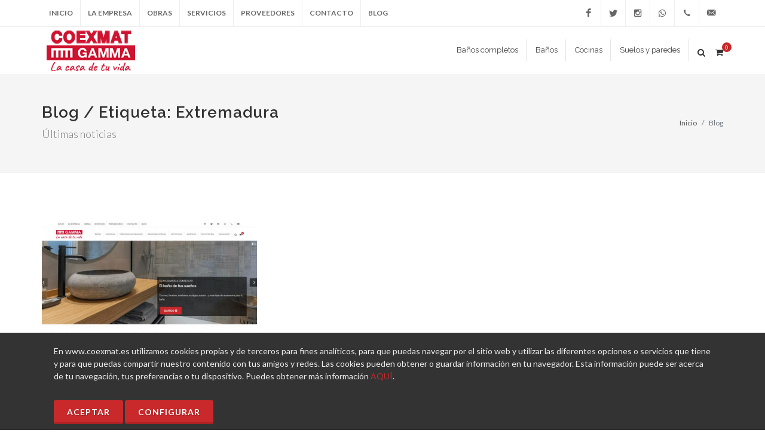

--- FILE ---
content_type: text/html; charset=UTF-8
request_url: https://www.coexmat.es/blog/?etq=Extremadura
body_size: 5126
content:
<!DOCTYPE html>
<html dir="ltr" lang="es-ES">
<head>
		<meta http-equiv="content-type" content="text/html; charset=utf-8" />
	<meta name="author" content="Gabala" />

	<link href="https://fonts.googleapis.com/css?family=Lato:300,400,400i,700|Raleway:300,400,500,600,700|Crete+Round:400i" rel="stylesheet" type="text/css" />
	<link rel="stylesheet" href="/css/bootstrap.css" type="text/css" />
	<link rel="stylesheet" href="/css/style.css" type="text/css" />
	<link rel="stylesheet" href="/css/swiper.css" type="text/css" />
	<link rel="stylesheet" href="/css/dark.css" type="text/css" />
	<link rel="stylesheet" href="/css/font-icons.css" type="text/css" />
	<link rel="stylesheet" href="/css/animate.css" type="text/css" />
	<link rel="stylesheet" href="/css/magnific-popup.css" type="text/css" />

	<link rel="stylesheet" href="/css/responsive.css" type="text/css" />
	<meta name="viewport" content="width=device-width, initial-scale=1" />	<title>Blog. Coexmat</title>
	<meta name="description" content="Noticias sobre Coexmat">
	<meta name="keywords" content="">
</head>

<body class="stretched">

	<!-- Document Wrapper
	============================================= -->
	<div id="wrapper" class="clearfix">


				<div id="top-bar">
			<div class="container clearfix">
				<div class="col_half nobottommargin">
					<div class="top-links">
						<ul>
							<li><a href="/">Inicio</a></li>
							<li><a href="/coexmat.php">La empresa</a></li>
							<li><a href="/obras.php">Obras</a></li>
							<li><a href="/servicios.php">Servicios</a></li>
							<li><a href="/proveedores.php">Proveedores</a></li>
							<li><a href="/contacto.php">Contacto</a></li>
							<li><a href="/blog/">Blog</a></li>
						</ul>
					</div>
				</div>


				<div class="col_half fright col_last nobottommargin">
					<div id="top-social">
						<ul>
							<li><a href="#" class="si-facebook"><span class="ts-icon"><i class="icon-facebook"></i></span><span class="ts-text">Facebook</span></a></li>
							<li><a href="#" class="si-twitter"><span class="ts-icon"><i class="icon-twitter"></i></span><span class="ts-text">Twitter</span></a></li>
							<li><a href="#" class="si-instagram"><span class="ts-icon"><i class="icon-instagram2"></i></span><span class="ts-text">Instagram</span></a></li>
							<li><a href="tel:615489298" class="si-whatsapp"><span class="ts-icon"><i class="icon-whatsapp"></i></span><span class="ts-text">615 489 298</span></a></li>
							<li><a href="tel:927347251" class="si-call"><span class="ts-icon"><i class="icon-call"></i></span><span class="ts-text">927 347 251</span></a></li>
							<li><a href="mailto:jcruz@coexmat.es" class="si-email3"><span class="ts-icon"><i class="icon-email3"></i></span><span class="ts-text">jcruz@coexmat.es</span></a></li>
						</ul>
					</div>
				</div>
			</div>
		</div>

	
		


		<header id="header" class="">

			<div id="header-wrap">

				<div class="container clearfix">

					<div id="primary-menu-trigger"><i class="icon-reorder"></i></div>


					<div id="logo">
						<a href="/" class="standard-logo" data-dark-logo="/images/logo.png"><img src="/images/logo.png" alt="Logo Coexmat"></a>
						<a href="/" class="retina-logo" data-dark-logo="/images/logo.png"><img src="/images/logo.png" alt="Logo Coexmat"></a>
					</div>


					<nav id="primary-menu" class="sub-title">

						<ul>
							<li><a href="/banos-completos"><div>Baños completos</div></a><ul><li><a href="/ambiente-emotional-care"><div>Ambiente Emotional Care</div></a></li><li><a href="/ambiente-sakura"><div>Ambiente Sakura</div></a></li><li><a href="/ambiente-sunset"><div>Ambiente Sunset</div></a></li><li><a href="/ambiente-wavy"><div>Ambiente Wavy</div></a></li></ul></li><li><a href="/banos"><div>Baños</div></a><ul><li><a href="/accesorios-bano"><div>Accesorios baño</div></a><ul><li><a href="/almacenaje"><div>Almacenaje</div></a></li><li><a href="/asas"><div>Asas</div></a></li><li><a href="/contenedores"><div>Contenedores</div></a></li><li><a href="/escobilleros"><div>Escobilleros</div></a></li><li><a href="/estanterias"><div>Estanterías</div></a></li><li><a href="/jaboneras"><div>Jaboneras</div></a></li><li><a href="/limpiacristales"><div>Limpiacristales</div></a></li><li><a href="/packs-accesorios"><div>Packs accesorios</div></a></li><li><a href="/perchas-para-bano"><div>Perchas para baño</div></a></li><li><a href="/porta-secador"><div>Porta secador</div></a></li><li><a href="/portarrollos"><div>Portarrollos</div></a></li><li><a href="/repisas-y-portatoallas"><div>Repisas y Portatoallas</div></a></li><li><a href="/taburetes-y-asientos-para-bano"><div>Taburetes y asientos para baño</div></a></li><li><a href="/toalleros"><div>Toalleros</div></a></li><li><a href="/varios"><div>Varios</div></a></li></ul></li><li><a href="/baneras"><div>Bañeras</div></a><ul><li><a href="/baneras-sin-hidromasaje"><div>Bañeras sin hidromasaje</div></a></li></ul></li><li><a href="/climatizacion"><div>Climatización</div></a><ul><li><a href="/radiadores-bano"><div>Radiadores baño</div></a></li></ul></li><li><a href="/grifos-de-bano"><div>Grifos de baño</div></a><ul><li><a href="/complementos-de-griferia"><div>Complementos de grifería</div></a></li><li><a href="/conjuntos-de-ducha"><div>Conjuntos de ducha</div></a></li><li><a href="/grifos-de-banera"><div>Grifos de bañera</div></a></li><li><a href="/grifos-de-ducha"><div>Grifos de ducha</div></a></li><li><a href="/grifos-de-ducha-empotrables"><div>Grifos de ducha empotrables</div></a></li><li><a href="/grifos-de-lavabo"><div>Grifos de lavabo</div></a></li><li><a href="/grifos-para-bide"><div>Grifos para bidé</div></a></li><li><a href="/herrajes-y-accesorios"><div>Herrajes y accesorios</div></a></li><li><a href="/rociadores"><div>Rociadores</div></a></li><li><a href="/teleduchas"><div>Teleduchas</div></a></li></ul></li><li><a href="/grifos"><div>Grifos</div></a><ul><li><a href="/grifos-y-complementos-eco"><div>Grifos y complementos eco</div></a></li></ul></li><li><a href="/mamparas-ducha-banera"><div>Mamparas ducha-bañera</div></a><ul><li><a href="/mamparas-para-banera"><div>Mamparas para bañera</div></a></li><li><a href="/mamparas-para-platos-de-ducha"><div>Mamparas para platos de ducha</div></a></li></ul></li><li><a href="/mueble-de-bano"><div>Mueble de Baño</div></a><ul><li><a href="/apliques-de-bano"><div>Apliques de baño</div></a></li><li><a href="/complementos-para-muebles-de-bano"><div>Complementos para muebles de baño</div></a></li><li><a href="/conjuntos-de-bano"><div>Conjuntos de baño</div></a></li><li><a href="/espejos-de-bano"><div>Espejos de baño</div></a></li><li><a href="/muebles-de-bano-auxiliares"><div>Muebles de baño auxiliares</div></a></li><li><a href="/muebles-de-bano"><div>Muebles de baño</div></a></li></ul></li><li><a href="/platos-de-ducha"><div>Platos de ducha</div></a><ul><li><a href="/platos-de-ducha-angulares"><div>Platos de ducha angulares</div></a></li><li><a href="/platos-de-ducha-cuadrados"><div>Platos de ducha cuadrados</div></a></li><li><a href="/platos-de-ducha-rectangulares"><div>Platos de ducha rectangulares</div></a></li></ul></li><li><a href="/sanitario"><div>Sanitario</div></a><ul><li><a href="/accesorios-sanitarios"><div>Accesorios sanitarios</div></a></li><li><a href="/bides"><div>Bidés</div></a></li><li><a href="/cisternas"><div>Cisternas</div></a></li><li><a href="/inodoros"><div>Inodoros</div></a></li><li><a href="/lavabos"><div>Lavabos</div></a></li><li><a href="/tapas-y-asientos"><div>Tapas y asientos</div></a></li></ul></li><li><a href="/wellness"><div>Wellness</div></a><ul><li><a href="/columna-de-hidromasaje"><div>Columna de hidromasaje</div></a></li></ul></li></ul></li><li><a href="/cocinas"><div>Cocinas</div></a><ul><li><a href="/griferia-cocina"><div>Grifería cocina</div></a><ul><li><a href="/grifos-de-cocina"><div>Grifos de cocina</div></a></li></ul></li></ul></li><li><a href="/suelos-y-paredes"><div>Suelos y paredes</div></a><ul><li><a href="/ceramica"><div>Cerámica</div></a><ul><li><a href="/ceramica-2"><div>Cerámica</div></a></li></ul></li><li><a href="/maderas"><div>Maderas</div></a><ul><li><a href="/maderas-2"><div>Maderas</div></a></li></ul></li></ul></li>							


							
							


						</ul>

				
						

						<!-- Top Cart
						============================================= -->
						<div id="top-cart">
							<a href="#" id="top-cart-trigger"><i class="icon-shopping-cart"></i><span class="mini_carrito_unidades"></span></a>
							<div class="top-cart-content">
								<div class="top-cart-title">
									<h4>Carrito</h4>
								</div>
								<div class="top-cart-action clearfix">
									<span class="fleft top-checkout-price mini_carrito_total"></span>
									<button class="button button-3d button-n2all nomargin fright" onclick="location.href='/pedido.php'">Ver pedido</button>
								</div>
								<div class="top-cart-items mini_carrito_listado"></div>
							</div>
						</div>

						<!-- Top Search
						============================================= -->
						<div id="top-search">
							<a href="#" id="top-search-trigger"><i class="icon-search3"></i><i class="icon-line-cross"></i></a>
							<form action="search.html" method="get">
								<input type="text" name="q" class="form-control" value="" placeholder="Escribe y pulsa Enter.">
							</form>
						</div><!-- #top-search end -->


						
					


					</nav><!-- #primary-menu end -->

				</div>

			</div>

		</header><!-- #header end -->



		<section id="page-title">

			<div class="container clearfix">
				<h1>Blog / Etiqueta: Extremadura</h1>
				<span>Últimas noticias</span>
				<ol class="breadcrumb">
					<li class="breadcrumb-item"><a href="/">Inicio</a></li>
					<li class="breadcrumb-item active" aria-current="page">Blog</li>
				</ol>
			</div>

		</section><!-- #page-title end -->

		<!-- Content
		============================================= -->
		<section id="content">

			<div class="content-wrap">

				<div class="container clearfix">

					<!-- Posts
					============================================= -->
					<div id="posts" class="post-grid grid-container grid-3 clearfix" data-layout="fitRows">

						<div class="entry clearfix"><div class="entry-image"><a href="/publicamos-la-nueva-web-de-coexmat"><img class="image_fade" src="/imagenes-ap/noticias/grande/coexmat-nueva-web.jpg" alt=""></a></div><div class="entry-title">	<h2><a href="/publicamos-la-nueva-web-de-coexmat">Publicamos la nueva web de COEXMAT</a></h2></div><ul class="entry-meta clearfix">	<li>30/08/2023</li></ul><div class="entry-content">	<p>¡Renovarse o morir! Estamos en la época ideal para los cambios tecnológicos y este es uno de ellos. Damos un giro a nuestra presencia en la red apostando por un comercio electrónico con un diseño más atractivo y más adaptado a las nuevas exigencias.</p></div></div>
				



					</div><!-- #posts end -->

					



				</div>

			</div>

		</section><!-- #content end -->



				<!-- Footer
		============================================= -->
		<footer id="footer" class="dark">



			<div class="container">

				<!-- Footer Widgets
				============================================= -->
				<div class="footer-widgets-wrap clearfix nobottompadding">


					<div class="col_two_fifth">
						<div class="widget clearfix">
							<img src="/images/logo-pie.png" alt="Coexmat" class="footer-logo nobottommargin">
							<p class="topmargin-sm">En Coexmat podemos ofrecerle una amplia variedad de productos para la construcción, apostando siempre por las últimas novedades del mercado.</p>

							<div class="row">

								<div class="col-md-6">
									<div>
										<address>
											<strong>Dirección:</strong><br>
											C/ PUENTE Nº 88<br>
											10100 Miajadas (Cáceres)<br>
										</address>
									</div>
									<div class="clearfix bottommargin-sm">
										<abbr title="Móvil, WhatsApp"><i class="icon-whatsapp pr8"></i></abbr> <a href="tel:615489298">615 489 298</a><br>
										<abbr title="Número de teléfono"><i class="icon-phone-square pr8"></i></abbr> <a href="tel:927347251">927 347 251</a><br>
										<abbr title="Dirección de email"><i class="icon-email3 pr8"></i></abbr> <a href="mailto:jcruz@coexmat.es">jcruz@coexmat.es</a>
									</div>
								</div>
								<div class="col-md-6">
									<a href="/ayudas-digitalizacion.php"><img src="/images/ayudas-digitalizacion.jpg" alt="Ayudas digitalización" title="Ayudas digitalización"></a><br />
									<a href="https://www.icert.es/tienda/es/opiniones/233-Coexmat.html" target="_blank"><img src="/images/logo-icert.png" alt="ICERT, opiniones de confianza" title="ICERT, opiniones de confianza"></a>
								</div>

							</div> <!-- Fin row -->

						</div>
					</div>


					<div class="col_one_fifth">
						<div class="widget widget_links clearfix">
							<h4 class="mt-3">Catálogo</h4>
							<ul>
								<li><a href="#">Baños</a></li>
								<li><a href="#">Cerámica</a></li>
								<li><a href="#">Materiales de construcción</a></li>
								<li><a href="#">Electrodomésticos</a></li>
								<li><a href="#">Chimeneas</a></li>
								<li><a href="#">Jardinería</a></li>
								<li><a href="#">Herramientas</a></li>
								<li><a href="#">Decoración</a></li>
							</ul>
						</div>
					</div>


					<div class="col_one_fifth">
						<div class="widget widget_links clearfix">
							<h4 class="mt-3">Guía de compra</h4>
							<ul>
								<li><a href="/condiciones-generales.php">Condiciones generales</a></li>
								<li><a href="/formas-de-pago.php">Formas de pago</a></li>
								<li><a href="/devoluciones.php">Política devoluciones</a></li>
								<li><a href="/politica-privacidad.php">Política de privacidad</a></li>
								<li><a href="/aviso-legal.php">Aviso legal</a></li>
								<li><a href="/politica-cookies.php">Política de cookies</a></li>
							</ul>
						</div>
					</div>


					<div class="col_one_fifth col_last">
						<div class="widget widget_links clearfix">
							<h4 class="mt-3">Mapa Web</h4>
							<ul>
								<li><a href="/">Inicio</a></li>
								<li><a href="/coexmat.php">La empresa</a></li>
								<li><a href="/obras.php">Obras</a></li>
								<li><a href="/servicios.php">Servicios</a></li>
								<li><a href="/proveedores.php">Proveedores</a></li>
								<li><a href="/blog/">Blog</a></li>
								<li><a href="/contacto.php">Contacto</a></li>
							</ul>
						</div>						
					</div>


				</div>




			</div>

			<!-- Copyrights
			============================================= -->
			
			<div id="copyrights">
				<div class="container clearfix">

					<div class="col_half">
						<br />Copyrights &copy; 2026. Todos los derechos reservados.
					</div>

					<div class="col_half col_last tright">
						<div class="nobottommargin clearfix">
							Desarrollado por <a href="http://www.gabala.es/" class="pl-1" title="Diseñado y desarrollado por GABALA SL"><img src="/images/gabala.svg" alt="Gabala" title="GABALA. Desarrollos, Sistemas y Telecomunicaciones" width="150"></a>
						</div>
					</div>

				</div>
			</div>



		</footer>
	</div><!-- #wrapper end -->

	<!-- Go To Top
	============================================= -->
	<div id="gotoTop" class="icon-angle-up"></div>
	<!-- External JavaScripts
	============================================= -->
	<script src="/js/jquery.js"></script>
	<script src="/js/plugins.js"></script>

	<!-- Footer Scripts
	============================================= -->
	<script src="/js/functions.js"></script>
	<script src="/js/funciones.js"></script>
	<script src="/js/tienda.js"></script>
	<link rel="stylesheet" href="/css/editor.css" type="text/css" />	
	<link rel="stylesheet" href="/css/font-icons.css" type="text/css" />
	<link rel="stylesheet" href="/css/custom.css" type="text/css" />
<script>
	$(document).ready(function(){
		$("#m_blog").addClass("current")
	})
</script>
</body>
</html>

--- FILE ---
content_type: text/html; charset=UTF-8
request_url: https://www.coexmat.es/ajax/mini_carrito.php
body_size: -60
content:
{"resultado":"OK","listado":"","total":"0,00€","cantidad":0}

--- FILE ---
content_type: text/css
request_url: https://www.coexmat.es/css/editor.css
body_size: 115
content:
/* esto es para los estilos del tinymce */

.txt_editor ul{	padding-left:40px; margin-bottom: 15px; }
.txt_editor li{	list-style-type: disc; display: list-item; }
.txt_editor img.ancho100 {width:100%; height: auto}
.txt_editor .imgcen {text-align: center;}
.txt_editor .imgder {float: right; padding: 5px 0 5px 20px;}
.txt_editor .imgizq {float: left; padding: 5px 20px 5px 0px;}

.txt_editor table td {padding:0; border:0;}

--- FILE ---
content_type: text/css
request_url: https://www.coexmat.es/css/custom.css
body_size: 1207
content:
/* ----------------------------------------------------------------
	Custom CSS

	Add all your Custom Styled CSS here for New Styles or
	Overwriting Default Theme Styles for Better Handling Updates
-----------------------------------------------------------------*/

ul.listado, ol.listado {padding-left: 30px;}

#aviso_cookies {z-index:999; position: fixed; left:0; bottom: 0;  background-color:#FFFFFF; padding: 20px 90px 10px; z-index: 10;}
#aviso_cookies.dark {background-color: #333333}
#aviso_cookies h5 {margin-bottom: 10px}

/* --- Cabecera -------------------------------------------------*/
#logo {
	margin-right: 20px;
}

.si-whatsapp:hover,
.si-colored.si-whatsapp { background-color: #00bd07 !important; }

.si-call:hover,
.si-colored.si-call { background-color: #ce122f !important; }


/* --- Slider -------------------------------------------------*/
#mi_slider .slide span {color: #FFF; font-size: 15px; text-transform: uppercase;}
#mi_slider .slide h2 {color: #FFF; font-size: 22px;}
#mi_slider .slide p {color: #FFF; font-size: 16px;}
#mi_slider .slide.dark span {color: #000; }
#mi_slider .slide.dark h2 {color: #000; }
#mi_slider .slide.dark p {color: #000; }
#mi_slider .slide .slider-caption-bg {left: 70px;}
#mi_slider .slide .slider-caption-bg.slider-caption-bottom-right {left: auto; right: 70px;}
#mi_slider .slide.dark .slider-caption-bg {background-color: rgba(255,255,255,0.6);}

.contenedorslider {width: 100%; max-width: 1345px; margin: auto;}

/* --- Noticias --------------------------------------------------*/
.ipost .entry-title h3 a,
.ipost .entry-title h4 a { 
	color: #333; 
	text-transform: uppercase;
}

.ipost .entry-meta li {
	font-size: 15px;
	letter-spacing: 3px;
	font-family: 'Raleway', sans-serif;
	font-style: normal;
}

.entry-meta li {
	font-size: 15px;
	letter-spacing: 3px;
	font-family: 'Raleway', sans-serif;
	font-style: normal;
}

.post-grid.grid-3 .entry-title h2 { font-size: 16px; }


/* --- Pie --------------------------------------------------*/
#copyrights {
	padding: 10px 0;
	background-color: #DDD;
	font-size: 14px;
	line-height: 1.8;
}

/* --- Existentes --------------------------------------------------*/
#page-title h1 {
	padding: 0;
	margin: 0;
	line-height: 1;
	font-weight: 600;
	letter-spacing: 1px;
	color: #333;
	font-size: 26px;
	text-transform: initial;
}

.tagcloud a {
	display: block;
	float: left;
	margin-right: 4px;
	margin-bottom: 4px;
	padding: 3px 6px;
	border: 1px solid #c9292b;
	font-size: 13px !important;
	background-color: #c9292b;
	color: #fff;
	border-radius: 2px;
}

.tagcloud a:hover {
	border-color: #E5E5E5 !important;
	background-color: #fff;
	color: #666 !important;
}

/* --- Nuevos --------------------------------------------------*/
.pr8 {padding-right: 8px;}
.pt20 { padding-top: 20px; }
.mb15 { margin-bottom: 15px; }

.rojo { color: #c9292b !important; }

.elige {
	padding: 8px 14px;
    font-size: 15px;
    color: #555555;
    background-color: #ffffff;
    background-image: none;
    border: 2px solid #DDD;
    border-radius: 0 !important;
}

.mostrando {
	font-family: 'Raleway', sans-serif;
	letter-spacing: 1px;
} 

.bandapromo {width: 100%; background-color: #EEE; }
.containerpromo {max-width: 1345px; margin:auto; padding:40px; background-color: #EEE;}



/*toggle personalizado con multiples idiomas*/
.toggleGbl {
	display: block;
	position: relative;
	margin: 0 0 20px 0;
}
.toggleGbl .toggletGbl{
	display: block;
	position: relative;
	line-height: 24px;
	margin: 0;
	font-size: 16px;
	font-weight: 700;
	color: #444;
	cursor: pointer;
}
.togglecGbl{
	display: none;
	position: relative;
	padding: 10px 0 0 24px;
}

.togglePadre i{
	margin-right: 4px;
}

--- FILE ---
content_type: application/javascript
request_url: https://www.coexmat.es/js/funciones.js
body_size: 3329
content:





///////////////
// login 
///////////////


function login(){
    $.ajax({
        type: "POST",
        url: "/ajax/login.php",
        dataType: "json",
        data: $("#form_login").serialize(),
        success: function(datos){
            if (ajax_resultado(datos)){
                document.location.reload();
            }
            else{
                $("#login_clave").val('');
            }
        }
    });
}






///////////////
// jAlert  
///////////////

function jAlert(mensaje, titulo, color = "undefined", width = "undefined", boton = "Aceptar"){
	var ancho = '';
	var str_titulo = '';
	if (typeof(color) == "undefined") color="";

	if (color == 'bg-danger'){ // texto claro para colores de fondo oscuros
		str_titulo = 'text-white'
	}

	if (typeof(width) != "undefined") ancho = "width:"+width;


	$('body').addClass("modal-open").css("padding-right",  "17px");
	$('body').append('<div id="alert-popup"><div class="modal fade bs-example-modal-lg show" tabindex="-1" role="dialog" aria-labelledby="myLargeModalLabel" aria-hidden="true" style="display:block">\
							<div class="modal-dialog modal-lg">\
								<div class="modal-body">\
									<div class="modal-content">\
										<div class="modal-header '+color+'">\
											<h4 class="modal-title '+str_titulo+'">'+titulo+'</h4>\
										</div>\
										<div class="modal-body">\
											<p>'+mensaje+'</p>\
											<p class="text-center nobottommargin"><a href="javascript:;" class="button nomargin valid" onClick="$(\'#alert-popup\').fadeOut(200, function(){$(\'#alert-popup\').remove(); $(\'body\').removeClass(\'modal-open\').css(\'padding-right\',  \'0px\');})">'+boton+'</a></p>\
										</div>\
									</div>\
								</div>\
							</div>\
						</div>\
						<div class="modal-backdrop fade show"></div>\
						</div>')

}



function ajax_resultado(res){
	$("input.error, textarea.error").removeClass("error")
	if (res.result == "OK"){
		return true;
	}
	else if(res.result == "KO"){
		var mensaje = "Se han producido los siguientes errores:<br><ul class='iconlist'>";
		for (e in res.errores){
			$("#"+e).addClass("error");
			if(res.errores[e] != '') mensaje += "<li>"+res.errores[e]+"</li>";
		}
		mensaje += "</ul>";
		jAlert(mensaje, "Error", 'bg-danger');
		return false;
	}
	else{
		jAlert("Se ha producido un error<br><br>Inténtelo de nuevo y si el problema persiste póngase en contacto con nosotros", "Error", 'bg-danger');
		return false;
	}
}





////////////////////////////	
// Direcciones:  pais . provincia . poblacion
////////////////////////////	

jQuery(document).ready(function(){
	
	jQuery(".direccion_group").each(function(){
		var grupo = jQuery(this);
		
		// change del pais
		grupo.find("select[data-campo='pais']").on("change", function(){
			//var id_pais = jQuery(this).val()
			var id_pais = grupo.find("select[data-campo='pais']").val()
			poner_provincias(id_pais)
		})
		
		// change de la provincia
		grupo.find("select[data-campo='provincia']").on("change", function(){
			var id_pais = grupo.find("select[data-campo='pais']").val()
			var id_provincia = grupo.find("select[data-campo='provincia']").val()
			poner_poblaciones(id_pais, id_provincia)
		})
		
		
		// inicio los paises
		poner_paises()



		// funciones
		
		function poner_paises(){
			jQuery.ajax({
				type: "POST",
				url: "/ajax/direcciones.php",
				data: "get=paises",
				dataType: "json",
				success: function(datos){
					var campo=grupo.find("select[data-campo='pais']");
					campo.empty();
					if(campo.data("ini")!=undefined){
						var ini=campo.data("ini");
						for(clave in ini){
							campo.append('<option value="'+ini[clave].v+'">'+ini[clave].t+'</option>');
						}
					}
					for(d in datos) campo.append('<option value="'+datos[d].id+'">'+datos[d].nombre+'</option>');
					var sel = campo.data("selected");
					grupo.find("select[data-campo='pais'] option[value='"+sel+"']").prop("selected", true);
					poner_provincias(campo.val());
				}
			})
		}
		
		function poner_provincias(id_pais){
			var campo=grupo.find("select[data-campo='provincia']");
			campo.empty();
			if(campo.data("ini")!=undefined){
				var ini=campo.data("ini");
				for(clave in ini){
					campo.append('<option value="'+ini[clave].v+'">'+ini[clave].t+'</option>');
				}
			}
			if(id_pais!=''){
				jQuery.ajax({
					type: "POST",
					url: "/ajax/direcciones.php",
					data: "get=provincias&id_pais="+id_pais,
					dataType: "json",
					success: function(datos){
						for(d in datos) campo.append('<option value="'+datos[d].id+'">'+datos[d].nombre+'</option>');
						var sel = campo.data("selected");
						grupo.find("select[data-campo='provincia'] option[value='"+sel+"']").prop("selected", true);
						poner_poblaciones(id_pais, grupo.find("select[data-campo='provincia']").val());
					}
				})
			}
		}
		
		function poner_poblaciones(id_pais, id_provincia){
			var campo=grupo.find("select[data-campo='poblacion']");
			campo.empty();
			if(campo.data("ini")!=undefined){
				var ini=campo.data("ini");
				for(clave in ini){
					campo.append('<option value="'+ini[clave].v+'">'+ini[clave].t+'</option>');
				}
			}
			if(id_provincia!=''){
				jQuery.ajax({
					type: "POST",
					url: "/ajax/direcciones.php",
					data: "get=poblaciones&id_pais="+id_pais+"&id_provincia="+id_provincia,
					dataType: "json",
					success: function(datos){
						for(d in datos) campo.append('<option value="'+datos[d].id+'">'+datos[d].nombre+'</option>');
						var sel = campo.data("selected");
						grupo.find("select[data-campo='poblacion'] option[value='"+sel+"']").prop("selected", true);
						grupo.find("select[data-campo='poblacion']").trigger("change")
						//if (grupo.data("onchange") != "") eval(grupo.data("onchange"))
					}
				})
			}
		}
		
		
		
	})


})	





///////////////////////////////
/* politica de cookies */
///////////////////////////////


$(document).ready(function(){
	var url_politica = '/politica-cookies.php';
	var hostname = (new URL(window.location.href)).hostname;

	// pongo los checks por si estoy en la configuracion
	if (localStorage.ACEPTO_analiticas == "SI") $("#c_analiticas").prop("checked", true);
	if (localStorage.ACEPTO_tecnicas == "SI") $("#c_tecnicas").prop("checked", true);
	if (localStorage.ACEPTO_publicidad == "SI") $("#c_publicidad").prop("checked", true);
	if (localStorage.ACEPTO_redes_sociales == "SI") $("#c_redes_sociales").prop("checked", true);


	if (typeof(Storage)){
		if (localStorage.ACEPTO_COOKIES != "SI"){
			$("footer").after( '<div id="aviso_cookies" class="dark">\
			  		<div>\
			  			<p>En '+hostname+' utilizamos cookies propias y de terceros para fines analíticos, para que puedas navegar por el sitio web y utilizar las diferentes opciones o servicios que tiene y para que puedas compartir nuestro contenido con tus amigos y redes. Las cookies pueden obtener o guardar información en tu navegador. Esta información puede ser acerca de tu navegación, tus preferencias o tu dispositivo. Puedes obtener más información <a href="'+url_politica+'">AQUÍ</a>.</p>\
			  			<a class="button button-3d nomargin text-white" href="javascript:;" onClick="aceptar_cookies()">Aceptar</a>\
						<a class="button button-3d nomargin text-white" href="'+url_politica+'#config" >Configurar</a>\
					</div>\
				</div>').show();
		}
		else{
			cargar_cookies();
		}
	}
})



function aceptar_cookies(){
	if (typeof(Storage)){
		localStorage.ACEPTO_COOKIES = "SI";
		localStorage.ACEPTO_analiticas = "SI";
		localStorage.ACEPTO_tecnicas = "SI";
		localStorage.ACEPTO_publicidad = "SI";
		localStorage.ACEPTO_redes_sociales = "SI";
		$("#aviso_cookies").slideUp();
		$(".cookies_config ").prop("checked", true);
		cargar_cookies();
	}
}


function rechazar_cookies(){
	if (typeof(Storage)){
		localStorage.ACEPTO_COOKIES = "NO";
		localStorage.ACEPTO_analiticas = "NO";
		localStorage.ACEPTO_tecnicas = "NO";
		localStorage.ACEPTO_publicidad = "NO";
		localStorage.ACEPTO_redes_sociales = "NO";
		jQuery("#aviso_cookies").slideUp();
		$(".cookies_config ").prop("checked", false);
	}
}

function configurar_cookies(){
	/* en la página deben estar estos checkboxs*/
	localStorage.ACEPTO_COOKIES = "SI";
	localStorage.ACEPTO_analiticas = ($("#c_analiticas:checked").length > 0) ? "SI":"NO";
	localStorage.ACEPTO_tecnicas = ($("#c_tecnicas:checked").length > 0) ? "SI":"NO";
	localStorage.ACEPTO_publicidad = ($("#c_publicidad:checked").length > 0) ? "SI":"NO";
	localStorage.ACEPTO_redes_sociales = ($("#c_redes_sociales:checked").length > 0) ? "SI":"NO";
	$("#aviso_cookies").slideUp();
}


function cargar_cookies(){
	if (localStorage.ACEPTO_analiticas == "SI") cargar_analiticas();
	if (localStorage.ACEPTO_tecnicas == "SI") cargar_tecnicas();
	if (localStorage.ACEPTO_publicidad == "SI") cargar_publicidad();
	if (localStorage.ACEPTO_redes_sociales == "SI") cargar_redes_sociales();
}


function cargar_analiticas(){
	// ejemplos para Analytics 4

	
    var tag = document.createElement("script");
    tag.src = "//www.googletagmanager.com/gtag/js?id=G-J0LF4RR5PP";
    if (document.getElementsByTagName('head')) document.getElementsByTagName('head')[0].appendChild(tag);
    window.dataLayer = window.dataLayer || [];
    function gtag(){dataLayer.push(arguments);}
    gtag('js', new Date());
    gtag('config', 'G-J0LF4RR5PP');	
		
}

function cargar_tecnicas(){
}

function cargar_publicidad(){
}

function cargar_redes_sociales(){
	// ejemplos para cargar iframes de 

	// twitter
	/*
	var tag = document.createElement("script");
	tag.src = "//platform.twitter.com/widgets.js";
	if (document.getElementById('tw_frame')) document.getElementById('tw_frame').appendChild(tag);
	*/
	// facebook
	/*
	tag = document.createElement("script");
	tag.src = "https://connect.facebook.net/es_ES/sdk.js#xfbml=1&version=v4.0&appId=1581651205454324&autoLogAppEvents=1";
	if (document.getElementById('fc_frame')) document.getElementById('fc_frame').appendChild(tag);
	*/
}






///////////////////////////////
/* FIN politica de cookies */
///////////////////////////////

--- FILE ---
content_type: application/javascript
request_url: https://www.coexmat.es/js/tienda.js
body_size: 2374
content:


jQuery(document).ready(function(){
	tienda_actualizar_mini_carrito()
})



///////////////
// página pedido.php
///////////////

var tienda_forma_pago = null;
var tienda_modificando = null;

jQuery(document).ready(function(){
	
    jQuery("input[name='datos_envio']").on("click", function(){

        if (jQuery("#con_datos_envio:checked").length == 1){
            jQuery("#form_envio").show()
        }
        else{
            jQuery("#form_envio").hide()
        }

        if (jQuery("#recogida:checked").length == 1){
            jQuery("#recogida_direccion").show();
            jQuery("#forma_envio").val(1);
        }
        else{
            jQuery("#recogida_direccion").hide();
            jQuery("#forma_envio").val(forma_primera);
        }
        jQuery("#forma_envio").trigger("change"); // <- esto ya llama a tienda_actualiza_pedido();

        //tienda_actualiza_pedido();
    })


	jQuery(".formapago div.acctitle").on('click', function(){
		tienda_forma_pago = jQuery(this).attr("rel") ;
		tienda_actualiza_pedido();
	})
	
    jQuery("#forma_envio").on('change', function(){
        tienda_actualiza_pedido();
    })  

	jQuery("#pedido_carrito").on('change', 'input.qty', function(){
        if (tienda_modificando != null) clearTimeout(tienda_modificando);
        tienda_modificando = setTimeout(function(){
            tienda_modificar();
        }, 500)
	})	



	//tienda_actualiza_pedido();
})



function tienda_enviar_pedido(){

    var aceptado = jQuery("#acepto:checked").length;
    var sin_datos_envio = jQuery("input[name='sin_datos_envio']:checked").val();

    jQuery("#btn_enviar").hide()

    if (aceptado){
        jQuery.ajax({
            type: "POST",
            dataType: 'json',
            url: "/ajax/pedido_guardar.php",
            data: "forma_pago="+tienda_forma_pago+"&forma_envio="+jQuery("#forma_envio").val()+"&sin_datos_envio="+sin_datos_envio+"&"+jQuery("#form_pedido").serialize()+"&"+jQuery("#form_envio").serialize()+"&"+jQuery("#form_regalo").serialize(),
            success: function(datos){
                if (ajax_resultado(datos)){
                    document.location.href=datos.redir;
                }
                else{
                    jQuery("#btn_enviar").show()
                }
            }
        });
    }
    else{
        jAlert("Debe aceptar las condiciones de venta", "Error", 'bg-danger')
        jQuery("#btn_enviar").show()
    }
}





function tienda_actualiza_pedido(){
    var sin_datos_envio = jQuery("input[name='sin_datos_envio']:checked").val();

    jQuery.ajax({
        type: "POST",
        url: "/ajax/pedido_mostrar.php?op=1",
        data: "forma_pago="+tienda_forma_pago+"&forma_envio="+jQuery("#forma_envio").val()+"&sin_datos_envio="+sin_datos_envio+"&"+jQuery("#form_pedido").serialize()+"&"+jQuery("#form_envio").serialize(),
        cache: false,
        dataType: "json",
        success: function(datos){
            //alert(datos.carrito)
            jQuery("#pedido_carrito").html(datos.carrito)
            jQuery("#pedido_totales").html(datos.totales)
            tienda_actualizar_mini_carrito();

            if (datos.comprar)
                jQuery(".con_compra").show()
            else
                jQuery(".con_compra").hide()
        }
    });
}


function tienda_modificar(){
    tienda_modificando = null;
    jQuery.ajax({
        type: "POST",
        url: "/ajax/modificar.php",
        data: jQuery("#pedido_carrito").serialize(),
        success: function(){
            tienda_actualiza_pedido()
        }
    });
}


function tienda_eliminar(id){
    jQuery('#'+id).val(0)
    tienda_modificar()
}







///////////////
// carrito  
///////////////


function tienda_actualizar_mini_carrito(){
    jQuery.ajax({
        type: "POST",
        dataType: "json",
        url: "/ajax/mini_carrito.php",
        success: function(datos){
            if(datos.resultado == 'OK'){
                jQuery(".mini_carrito_listado").html(datos.listado)
                jQuery(".mini_carrito_unidades").html(datos.cantidad)
                jQuery(".mini_carrito_total").html(datos.total)
            }
        }
    });
}




function tienda_comprar(id_modelo, unidades){

    unidades = unidades || jQuery("#quantity").val();
    id_modelo = id_modelo || jQuery("#modelo").val();

    var servicios = "";
    jQuery("#cuadro_servicios li i.fa-check-square").each(function(){
        servicios += jQuery(this).attr("id").split("_")[1]+",";
    })

    jQuery.ajax({
        type: "POST",
        url: "/ajax/comprar.php",
        data: "id="+id_modelo+"&servicios="+servicios+"&unidades="+unidades,
        success: function(datos){
            jAlert('<p class="text-center">El producto se ha añadido al carrito <br><br><a href="/pedido.php" class="btn-mini">Finalizar compra</a></p>', 'Comprar', 'undefined', 'undefined', 'Seguir Comprando');
            tienda_actualizar_mini_carrito()
        }
    });
}








////////////////////////////	
// pg. categorias y buscar
////////////////////////////	

function tienda_cambiar_listado(){

	var url = new URL(window.location.href);
	url.searchParams.set("orden", jQuery("#orden").val());
	//console.log(url.toString())
    location.replace(url.toString());
}

// para los filtros por especificaciones

$("#tienda_filtros input[name^='filtro_']").each(function(){
    let url = new URL(document.location.href);
    if (url.searchParams.get($(this).attr("id"))) $(this).prop("checked", true);
})

$("#tienda_filtros input[name^='filtro_']").on("change", function(){
    let url = new URL(document.location.href);
    if ($(this).is(":checked"))
        url.searchParams.append($(this).attr("id"), $(this).val());
    else
        url.searchParams.delete($(this).attr("id"));
    document.location.href = url;
})






////////////////////////////    
// pg. productos
////////////////////////////    

jQuery(document).ready(function(){
    if (typeof(jQuery("#modelo")[0]) != 'undefined') tienda_cambiar_modelo();
})

jQuery("select.modelos").on( "change", function(event, ui) {
    tienda_cambiar_modelo()
});

jQuery("#quantity").on("change", function(){
    var maximo = jQuery("#quantity").attr('max');
    if ((typeof(maximo) != 'undefined') && ($("#quantity").val() > maximo))
        $("#quantity").val(maximo)
})


function tienda_cambiar_modelo(){
    var s = ""
    jQuery("select.modelos").each(function(){ s += jQuery(this).val() + "_"})
    if (s==""){
        for (var aux in datos_modelos) break; // coge el primer elemento del array
        s = aux;
    }
    //console.log(s)
    jQuery("#modelo").val(datos_modelos[s])
    if (s in datos_modelos){
        jQuery.ajax({
            type: "POST",
            url: "/ajax/get_modelo.php",
            data: "id_producto="+jQuery("#id_producto_def").val()+"&id_modelo="+datos_modelos[s],
            dataType: "json",
            success: function(datos){
                jQuery("#precio").html(datos["PVP"]);
                jQuery("#referencia").html(datos["referencia"]);

                jQuery("#oferta_precio").html('')
                if (typeof(datos["oferta"]["PVP_sin_oferta"] == 'number')){
                    if (datos["oferta"]["PVP_sin_oferta"] != "") jQuery("#oferta_precio").html(datos["oferta"]["PVP_sin_oferta"]);
                }
                    
                if (datos["stock_per"] == 1)
                    $("#quantity").removeAttr("max");
                else{
                    $("#quantity").attr("max", datos["stock"]);
                    if ($("#quantity").val() > datos["stock"]) $("#quantity").val(datos["stock"])
                }
                    
                if (datos["en_venta"]){
                    jQuery(".msg_modelo").hide()
                    jQuery("#btn_compra").show();
                }
                else{
                    jQuery(".msg_modelo").show(200)
                    jQuery("#btn_compra").hide();
                }

            }
        });

    }
    else{
        jQuery(".msg_modelo").show(200)
        jQuery("#btn_compra").hide();

    }
} 


